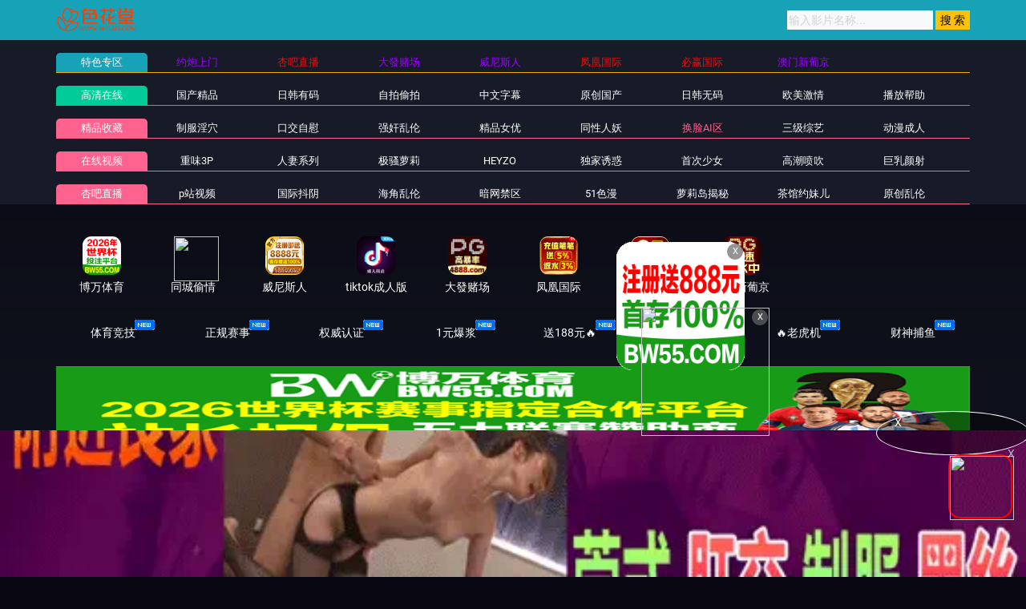

--- FILE ---
content_type: application/javascript
request_url: https://y036an.com/static/js/player.js?t=a20251225
body_size: 2650
content:
var killErrors = function(value) {
    return true
};
window.onerror = null;
window.onerror = killErrors;
var base64EncodeChars = "ABCDEFGHIJKLMNOPQRSTUVWXYZabcdefghijklmnopqrstuvwxyz0123456789+/";
var base64DecodeChars = new Array(-1,-1,-1,-1,-1,-1,-1,-1,-1,-1,-1,-1,-1,-1,-1,-1,-1,-1,-1,-1,-1,-1,-1,-1,-1,-1,-1,-1,-1,-1,-1,-1,-1,-1,-1,-1,-1,-1,-1,-1,-1,-1,-1,62,-1,-1,-1,63,52,53,54,55,56,57,58,59,60,61,-1,-1,-1,-1,-1,-1,-1,0,1,2,3,4,5,6,7,8,9,10,11,12,13,14,15,16,17,18,19,20,21,22,23,24,25,-1,-1,-1,-1,-1,-1,26,27,28,29,30,31,32,33,34,35,36,37,38,39,40,41,42,43,44,45,46,47,48,49,50,51,-1,-1,-1,-1,-1);
function base64encode(str) {
    var out, i, len;
    var c1, c2, c3;
    len = str.length;
    i = 0;
    out = "";
    while (i < len) {
        c1 = str.charCodeAt(i++) & 0xff;
        if (i == len) {
            out += base64EncodeChars.charAt(c1 >> 2);
            out += base64EncodeChars.charAt((c1 & 0x3) << 4);
            out += "==";
            break
        }
        c2 = str.charCodeAt(i++);
        if (i == len) {
            out += base64EncodeChars.charAt(c1 >> 2);
            out += base64EncodeChars.charAt(((c1 & 0x3) << 4) | ((c2 & 0xF0) >> 4));
            out += base64EncodeChars.charAt((c2 & 0xF) << 2);
            out += "=";
            break
        }
        c3 = str.charCodeAt(i++);
        out += base64EncodeChars.charAt(c1 >> 2);
        out += base64EncodeChars.charAt(((c1 & 0x3) << 4) | ((c2 & 0xF0) >> 4));
        out += base64EncodeChars.charAt(((c2 & 0xF) << 2) | ((c3 & 0xC0) >> 6));
        out += base64EncodeChars.charAt(c3 & 0x3F)
    }
    return out
}
function base64decode(str) {
    var c1, c2, c3, c4;
    var i, len, out;
    len = str.length;
    i = 0;
    out = "";
    while (i < len) {
        do {
            c1 = base64DecodeChars[str.charCodeAt(i++) & 0xff]
        } while (i < len && c1 == -1);if (c1 == -1)
            break;
        do {
            c2 = base64DecodeChars[str.charCodeAt(i++) & 0xff]
        } while (i < len && c2 == -1);if (c2 == -1)
            break;
        out += String.fromCharCode((c1 << 2) | ((c2 & 0x30) >> 4));
        do {
            c3 = str.charCodeAt(i++) & 0xff;
            if (c3 == 61)
                return out;
            c3 = base64DecodeChars[c3]
        } while (i < len && c3 == -1);if (c3 == -1)
            break;
        out += String.fromCharCode(((c2 & 0XF) << 4) | ((c3 & 0x3C) >> 2));
        do {
            c4 = str.charCodeAt(i++) & 0xff;
            if (c4 == 61)
                return out;
            c4 = base64DecodeChars[c4]
        } while (i < len && c4 == -1);if (c4 == -1)
            break;
        out += String.fromCharCode(((c3 & 0x03) << 6) | c4)
    }
    return out
}
function utf16to8(str) {
    var out, i, len, c;
    out = "";
    len = str.length;
    for (i = 0; i < len; i++) {
        c = str.charCodeAt(i);
        if ((c >= 0x0001) && (c <= 0x007F)) {
            out += str.charAt(i)
        } else if (c > 0x07FF) {
            out += String.fromCharCode(0xE0 | ((c >> 12) & 0x0F));
            out += String.fromCharCode(0x80 | ((c >> 6) & 0x3F));
            out += String.fromCharCode(0x80 | ((c >> 0) & 0x3F))
        } else {
            out += String.fromCharCode(0xC0 | ((c >> 6) & 0x1F));
            out += String.fromCharCode(0x80 | ((c >> 0) & 0x3F))
        }
    }
    return out
}
function utf8to16(str) {
    var out, i, len, c;
    var char2, char3;
    out = "";
    len = str.length;
    i = 0;
    while (i < len) {
        c = str.charCodeAt(i++);
        switch (c >> 4) {
        case 0:
        case 1:
        case 2:
        case 3:
        case 4:
        case 5:
        case 6:
        case 7:
            out += str.charAt(i - 1);
            break;
        case 12:
        case 13:
            char2 = str.charCodeAt(i++);
            out += String.fromCharCode(((c & 0x1F) << 6) | (char2 & 0x3F));
            break;
        case 14:
            char2 = str.charCodeAt(i++);
            char3 = str.charCodeAt(i++);
            out += String.fromCharCode(((c & 0x0F) << 12) | ((char2 & 0x3F) << 6) | ((char3 & 0x3F) << 0));
            break
        }
    }
    return out
}
var MacPlayer = {
    'GetDate': function(f, t) {
        if (!t) {
            t = new Date()
        }
        var a = ['日', '一', '二', '三', '四', '五', '六'];
        f = f.replace(/yyyy|YYYY/, t.getFullYear());
        f = f.replace(/yy|YY/, (t.getYear() % 100) > 9 ? (t.getYear() % 100).toString() : '0' + (t.getYear() % 100));
        f = f.replace(/MM/, t.getMonth() > 9 ? t.getMonth().toString() : '0' + t.getMonth());
        f = f.replace(/M/g, t.getMonth());
        f = f.replace(/w|W/g, a[t.getDay()]);
        f = f.replace(/dd|DD/, t.getDate() > 9 ? t.getDate().toString() : '0' + t.getDate());
        f = f.replace(/d|D/g, t.getDate());
        f = f.replace(/hh|HH/, t.getHours() > 9 ? t.getHours().toString() : '0' + t.getHours());
        f = f.replace(/h|H/g, t.getHours());
        f = f.replace(/mm/, t.getMinutes() > 9 ? t.getMinutes().toString() : '0' + t.getMinutes());
        f = f.replace(/m/g, t.getMinutes());
        f = f.replace(/ss|SS/, t.getSeconds() > 9 ? t.getSeconds().toString() : '0' + t.getSeconds());
        f = f.replace(/s|S/g, t.getSeconds());
        return f
    },
    'GetUrl': function(s, n) {
        return this.Link.replace('{sid}', s).replace('{sid}', s).replace('{nid}', n).replace('{nid}', n)
    },
    'Go': function(s, n) {
        location.href = this.GetUrl(s, n)
    },
    'Show': function() {
        $('#buffer').attr('src', this.Prestrain);
        setTimeout(function() {
            MacPlayer.AdsEnd()
        }, this.Second * 1000);
        $("#playleft").get(0).innerHTML = this.Html + '';
        // if (!/(Win|Mac)/i.test(navigator.platform)) {
            // var a = document.createElement('script');
            // a.type = 'text/javascript';
            // a.async = true;
            // a.charset = 'utf-8';
            // a.src = '//union.maccms.la/html/top10.js?r=' + this.GetDate('yyyyMMdd');
            // var b = document.getElementsByTagName('script')[0];
            // b.parentNode.insertBefore(a, b)
        // }
    },
    'AdsStart': function() {
        if ($("#buffer").attr('src') != this.Buffer) {
            $("#buffer").attr('src', this.Buffer)
        }
        $("#buffer").show()
    },
    'AdsEnd': function() {
        $('#buffer').hide()
    },
    'Install': function() {
        this.Status = false;
        $('#install').show()
    },
    'Play': function() {
        document.write('<style>.MacPlayer{background: #000000;font-size:14px;color:#F6F6F6;margin:0px;padding:0px;position:relative;overflow:hidden;width:' + this.Width + ';height:' + this.Height + ';min-height:100px;}.MacPlayer table{width:100%;height:100%;}.MacPlayer #playleft{position:inherit;!important;width:100%;height:100%;}</style><div class="MacPlayer">' + '<iframe id="buffer" src="" frameBorder="0" scrolling="no" width="100%" height="100%" style="position:absolute;z-index:99998;"></iframe><iframe id="install" src="" frameBorder="0" scrolling="no" width="100%" height="100%" style="position:absolute;z-index:99998;display:none;"></iframe>' + '<table border="0" cellpadding="0" cellspacing="0"><tr><td id="playleft" valign="top" style="">&nbsp;</td></table></div>');
        this.offsetHeight = $('.MacPlayer').get(0).offsetHeight;
        this.offsetWidth = $('.MacPlayer').get(0).offsetWidth;
        document.write('<scr' + 'ipt src="' + this.Path + this.PlayFrom + '.js"></scr' + 'ipt>')
    },
    'Down': function() {},
    'Init': function() {
        this.Status = true;
        this.Parse = '';
        var a = player_aaaa;
        if (a.encrypt == '1') {
            a.url = unescape(a.url);
            a.url_next = unescape(a.url_next)
        } else if (a.encrypt == '2') {
            a.url = unescape(base64decode(a.url));
            a.url_next = unescape(base64decode(a.url_next))
        }
        this.Agent = navigator.userAgent.toLowerCase();
        this.Width = MacPlayerConfig.width;
        this.Height = MacPlayerConfig.height;
        if (this.Agent.indexOf("android") > 0 || this.Agent.indexOf("mobile") > 0 || this.Agent.indexOf("ipod") > 0 || this.Agent.indexOf("ios") > 0 || this.Agent.indexOf("iphone") > 0 || this.Agent.indexOf("ipad") > 0) {
            this.Width = MacPlayerConfig.widthmob;
            this.Height = MacPlayerConfig.heightmob
        }
        if (this.Width.indexOf("px") == -1 && this.Width.indexOf("%") == -1) {
            this.Width = '100%'
        }
        if (this.Height.indexOf("px") == -1 && this.Height.indexOf("%") == -1) {
            this.Height = '100%'
        }
        this.Prestrain = MacPlayerConfig.prestrain;
        this.Buffer = MacPlayerConfig.buffer;
        this.Second = MacPlayerConfig.second;
        this.Flag = a.flag;
        this.Trysee = a.trysee;
        this.Points = a.points;
        this.Link = decodeURIComponent(a.link);
        this.PlayFrom = a.from;
        this.PlayNote = a.note;
        this.PlayServer = a.server == 'no' ? '' : a.server;
        this.PlayUrl = a.url;
        this.PlayUrlNext = a.url_next;
        this.PlayLinkNext = a.link_next;
        this.PlayLinkPre = a.link_pre;
        this.Id = a.id;
        this.Sid = a.sid;
        this.Nid = a.nid;
        if (MacPlayerConfig.server_list[this.PlayServer] != undefined) {
            this.PlayServer = MacPlayerConfig.server_list[this.PlayServer].des
        }
        if (MacPlayerConfig.player_list[this.PlayFrom] != undefined) {
            if (MacPlayerConfig.player_list[this.PlayFrom].ps == "1") {
                this.Parse = MacPlayerConfig.player_list[this.PlayFrom].parse == '' ? MacPlayerConfig.parse : MacPlayerConfig.player_list[this.PlayFrom].parse;
                this.PlayFrom = 'parse'
            }
        }
        this.Path = maccms.path + '/static/player/';
        if (this.Flag == "down") {
            MacPlayer.Down()
        } else {
            MacPlayer.Play()
        }
    }
};

MacPlayer.Init();